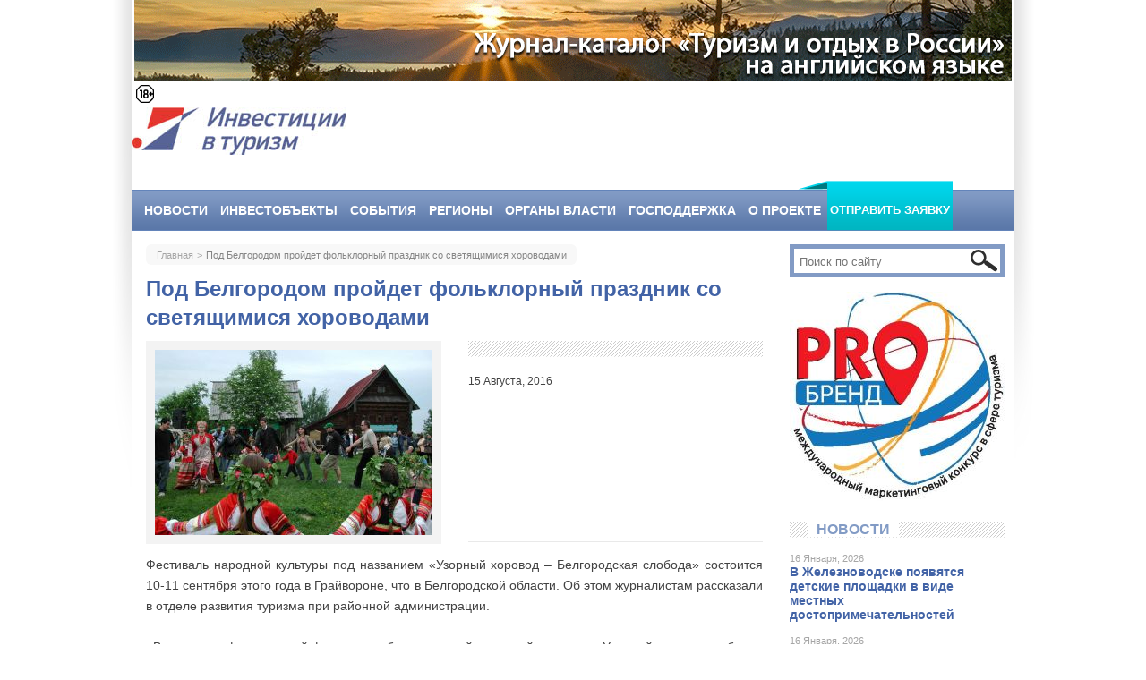

--- FILE ---
content_type: text/html; charset=utf-8
request_url: https://rusturinvest.ru/news/pod-belgorodom-proydet-folklornyy-prazdnik-so-svet-2786.html
body_size: 7699
content:

<!DOCTYPE html PUBLIC "-//W3C//DTD XHTML 1.0 Transitional//EN" "http://www.w3.org/TR/xhtml1/DTD/xhtml1-transitional.dtd">
<html dir="ltr" xmlns="http://www.w3.org/1999/xhtml">
	<head>
		<title>Под Белгородом пройдет фольклорный праздник со светящимися хороводами на www.rusturinvest.ru</title>
	    <meta http-equiv="Content-Type" content="text/html; charset=utf-8" />
	    <meta name="keywords" content="Новости, турищм, туристы, Россия" />
	    <meta name="description" content=", в рубрике Новости на сайте www.rusturinvest.ru" />
			<meta name="rpc080f60f80f2494e89d9a8621521e682" content="ba66f2488c0c20845e2fc27033ed728d" />
		<link type="text/css" href="/media/front/css/style1.css" rel="stylesheet" />		<script type="text/javascript" src="/media/front/js/jquery.js?v20120806"></script>		<script type="text/javascript" src="/media/front/js/jquery-ui.js?v20120806"></script>		<script type="text/javascript" src="/media/front/js/ui/i18n/jquery.ui.datepicker-ru.js?v20120806"></script>		<!-- b13caefa3992e236 -->

		<script type="text/javascript" src="/media/front/js/ckeditor/ckeditor.js"></script>				<script type="text/javascript" src="/media/front/js/jquery.cookie.js?v20120806"></script>		<script type="text/javascript" src="/media/front/js/scripts.js?v20120806"></script>		<link type="text/css" href="/media/front/css/uniform.default.css?v20120806" rel="stylesheet" />		<script type="text/javascript" src="/media/front/js/jquery.uniform.js?v20120806"></script>		<script type="text/javascript" src="/media/front/js/slides.jquery.js?v20120806"></script>		<link type="text/css" href="/media/front/js/jquery.placeholder.min.js" rel="stylesheet" />		<link rel="icon" type="image/vnd.microsoft.icon" href="/favicon.ico" />


		<link type="text/css" href="/media/front/css/fancymoves.css" rel="stylesheet" />		<link type="text/css" href="/media/front/css/jquery-ui/themes/base/jquery.ui.all.css" rel="stylesheet" />
		<script type="text/javascript" src="/media/front/js/slider.js"></script>		<script type="text/javascript" src="/media/front/js/jquery.mousewheel-3.0.6.pack.js"></script>		<script type="text/javascript" src="/media/front/js/fancy/fancybox/jquery.fancybox-1.3.4.js"></script>		<link type="text/css" href="/media/front/js/fancy/fancybox/jquery.fancybox-1.3.4.css" rel="stylesheet" />

		<script type="text/javascript">

		// использование Math.round() даст неравномерное распределение!
		function getRandomInt(min, max)
		{
		  return Math.floor(Math.random() * (max - min + 1)) + min;
		}

		$(document).ready(function() {

			var banner_top_728_1_content = $('#banner_top_728_1 > a');

			if(banner_top_728_1_content.length > 0)
			{
				var rand = getRandomInt(0, banner_top_728_1_content.length - 1);

				banner_top_728_1_content.hide();
				banner_top_728_1_content.eq(rand).show();

			}



			/*
			*   Examples - images
			*/

			$("a.pop1, a.pop2, a.pop3, a.pop4, a.pop5, a.pop6, a.pop7").fancybox();

			$("input, select").uniform();
			$('#slider-one').movingBoxes();
 			$('#slides').slides({
				generateNextPrev: true
			});

			//('input[placeholder], textarea[placeholder]').placeholder();
		});
		</script>

		
		<!--[if IE 8]>
		  <link type="text/css" href="/media/front/css/ie8.css?v20120806" rel="stylesheet" />		<![endif]-->

			</head>
    <body>
		<div id="main">
			<div class="top-banner" style="text-align: center;">
				<a rel="nofollow" target="_blank" href="http://tlrussia.com/"><img src="/media/front/img/banners/TLR-980.gif" /></a>
			</div>
			<!-- **************************************** header ************************************* -->
			<div id="header">
				<!-- logo -->
<div class="age-icon"></div>
<a href="/" class="logo"></a>

<!-- header-banner -->
<div class="header-banner">
	
   </div>

<!-- top_menu -->
		<!-- top-navi -->
		<div class="top-navi">
					<ul class="menu">
				<li><a href="/archive/news/">Новости</a>
					<div class="sub_menu_wrap">
						<ul class="sub_menu">
							<li><a href="/archive/news/">Новости</a></li>
							<li><a href="/archive/article/">Cтатьи</a></li>
							<li><a href="/archive/interview/">Интервью</a></li>
						</ul>
					</div>
				</li>
				<li><a href="/objects/invest/">Инвестобъекты</a>
					<div class="sub_menu_wrap">
						<ul class="sub_menu">
							<li><a href="/objects/invest/">Инвестобъекты</a></li>
							<li><a href="/objects/invest_field/">Инвестплощадки</a></li>
							<li><a href="/objects/buy_sell/">Продажа</a></li>
							<li><a href="/objects/franshiza/">Франшиза</a></li>
						</ul>
					</div>
				</li>
				<li><a href="/bussinessevents/sort/now">События</a></li>
				<li><a href="/regions/">Регионы</a></li>
				<li><a href="/p/links/">Органы власти</a></li>
				<li><a href="/objects/fpc_razvitie_rf/">Господдержка</a>
					<div class="sub_menu_wrap">
						<ul class="sub_menu">
							<li><a href="/objects/invest_tur_recreat_type/">ОЭЗ туристского типа</a></li>
							<li><a href="/objects/fpc_razvitie_rf/">ФЦП развития туризма</a></li>
						</ul>
					</div>
				</li>
				<li><a href="/p/o_kataloge/">О проекте</a></li>
			</ul>


			<div class="send-request">
				<div class="ar"></div>
				<a href="/object/add">Отправить заявку</a>
			</div>
		</div>
	

			</div><!-- header -->

			<!-- **************************************** content ****************************************** -->
			<div id="content">
				<!-- ************************** content-left *************************** -->
				<div id="c-left">
					
													<!-- crumbs -->
<div class="crumbs">
	<div class="crumbs-ins">
                                    <a href="/">Главная</a> <span class="sep">&gt;</span> 
                            	        <span class="page">Под Белгородом пройдет фольклорный праздник со светящимися хороводами</span>             
                </div>
</div>
													            <div class="open-news-block">
	<h1>Под Белгородом пройдет фольклорный праздник со светящимися хороводами</h1>

	<div class="prev-top-block">
							<div class="photo">
				<a href="/news/pod-belgorodom-proydet-folklornyy-prazdnik-so-svet-2786.html"><img src="/public/article/images/d41caa45b11a2854e18d4b587ca6e3b91ffee51b.jpg" width="310" /></a>			</div>
				<div class="descr">
			<div class="title"></div>
			<div class="descr-box">
				<p>15 Августа, 2016</p>
			</div>
									
		</div>
		<div class="clear"></div>
	</div>

	<div class="text-block">
		<p style="text-align: justify;">
	Фестиваль народной культуры под названием &laquo;Узорный хоровод &ndash; Белгородская слобода&raquo; состоится 10-11 сентября этого года в Грайвороне, что в Белгородской области. Об этом журналистам рассказали в отделе развития туризма при районной администрации.<br />
	<br />
	&laquo;В этом году фольклорный фестиваль объединит грайворонский праздник &laquo;Узорный хоровод&raquo; с более крупным областным фестивалем &laquo;Белгородская Слобода&raquo;, ожидается, что мероприятие посетит не менее десяти тысяч человек&raquo;, - отмечается в сообщении.<br />
	<br />
	Организаторы мероприятия планируют в несколько раз побить рекорд прошлого года, когда в узорном хороводе приняли участие 2 500 человек. Кроме всего прочего, впервые фигуры хороводов будут светиться благодаря использованию специальных светоотражающих элементов.</p>	</div>
	<div class="text-block">
			</div>




	<div id="slide">
		<div class="slides_container">
		</div>
	</div>

	<!-- more-images -->
	<div class="more-images">
						<!-- /Slider -->

			<div class="material_soc_icons">
				<div class='social-yandex'>
			<script type="text/javascript" src="//yandex.st/share/share.js" charset="utf-8"></script>
			<div class="yashare-auto-init" data-yashareL10n="ru" data-yashareType="icon" data-yashareQuickServices="vkontakte,facebook,twitter,odnoklassniki"></div>
		</div>
			</div>



		<div class="tags">
							<a href="/archive/news/keyword/2215">турищм</a></a>,							<a href="/archive/news/keyword/972">туристы</a></a>,							<a href="/archive/news/keyword/703">Россия</a></a>					</div>

		<script async src="//pagead2.googlesyndication.com/pagead/js/adsbygoogle.js"></script>
	<!-- Инвестиции1 -->
	<ins class="adsbygoogle"
	style="display:block"
	data-ad-client="ca-pub-5173403523241141"
	data-ad-slot="5214637517"
	data-ad-format="auto"></ins>
	<script>
	(adsbygoogle = window.adsbygoogle || []).push({});
	</script>

	<br />
</div>
<div class="banner">
	
   
	<a href="http://virrex.io/ref28200" target="_blank"><img src="/public/wysiwyg/images/invest_728x90.gif"  width="680" height="auto" border="0" /></a>

</div>
<div class="two-cols">
	<div class="left-col">
		<!-- prev-block -->
		<div class="prev-block">
			<div class="title">
	
	<a href="/objects/region/78">Объекты региона</a></div>


<a href="/objects/region/78" class="view-all">Все объекты</a>		</div>
		<div class="line-bottom marg"></div>
	</div>
	<div class="right-col">
		<div class="prev-block">
			
<!-- prev-block -->
<div class="prev-block">
	<div class="title">
		<a href="/region/belgorodskaya-oblast-78.html">Презентация региона</a>	</div>
		<div id="slides">
		<div class="slides_container">
										<div class="sld">
					<div class="picture">
						<a href="/region/belgorodskaya-oblast-78.html"><img src="/public/region/images/273cf483e17e49bbfcf7ab30cb8e466a5b8b14db.gif" width="310" alt="" /></a>						<div class="info">
							<div class="info-r">
								Белгородская область							</div>
						</div>
					</div>
										<div class="description">
						<div class="descr-box">
							<p><span>Население</span></p>
							<p>1541296 чел. (по данным на 2013). Плотность населения — 56,8 чел./км2. Городское население — 66,62%.</p>
						</div>	
											</div>
									</div>			
											<div class="sld">
					<div class="picture">
						<a href="/region/belgorodskaya-oblast-78.html"><img src="/public/region/images/d1f6f619c78f2be85c54ef86be205ea517e6eb85.gif" width="310" alt="" /></a>						<div class="info">
							<div class="info-r">
								Белгородская область							</div>
						</div>
					</div>
										<div class="description">
						<div class="descr-box">
							<p><span>Площадь</span></p>
							<p>27,1 тыс. кв. км.В состав области входят 19 муниципальных районов, 3 городских округа, 25 городских и 260 сельских поселений.</p>
						</div>	
											</div>
									</div>			
											<div class="sld">
					<div class="picture">
						<a href="/region/belgorodskaya-oblast-78.html"><img src="/public/region/images/2f0cfc66560ffc91d884421abc04a38e6a9f7749.gif" width="310" alt="" /></a>						<div class="info">
							<div class="info-r">
								Белгородская область							</div>
						</div>
					</div>
										<div class="description">
						<div class="descr-box">
							<p><span>Климатическая зона</span></p>
							<p>Климат умеренно-континентальный с довольно мягкой зимой со снегопадами и оттепелями и продолжительным летом. Средняя годовая температура воздуха изменяется от +5,4 градуса на севере до +6,8 градуса на юго-востоке. Самый холодный месяц — январь.</p>
						</div>	
											</div>
									</div>			
									</div>
	</div>
	<a href="/regions" class="view-all mrg-l" style="float:right;">Все регионы</a>		
	</div>		</div>
		<div class="line-bottom marg"></div>
	</div>
</div>
<div class="clear"></div>

<div class="clear"></div>
<div id="hypercomments_widget"></div>
<script type="text/javascript">
_hcwp = window._hcwp || [];
_hcwp.push({widget:"Stream", widget_id: 63110});
(function() {
if("HC_LOAD_INIT" in window)return;
HC_LOAD_INIT = true;
var lang = (navigator.language || navigator.systemLanguage || navigator.userLanguage || "en").substr(0, 2).toLowerCase();
var hcc = document.createElement("script"); hcc.type = "text/javascript"; hcc.async = true;
hcc.src = ("https:" == document.location.protocol ? "https" : "http")+"://w.hypercomments.com/widget/hc/63110/"+lang+"/widget.js";
var s = document.getElementsByTagName("script")[0];
s.parentNode.insertBefore(hcc, s.nextSibling);
})();
</script>
</div>
				</div>
				<!-- ************************** content-right *************************** -->
				<div id="c-right">
					<!-- search -->
<div class="search">
	<form method="get" action="/search">
		<input type="text" id="search-inp" name="search"/>
		<input type="image" src="/media/front/img/loupe.png" class="loupe"/>
		<div class="clear"></div>
	</form>
</div>

<!-- banner -->
<div class="banner">
	
           <div id="banner_right_240_1">
                <p>
	<a href="https://union-esot.com/?page_id=110"_blank"><img alt="ПРО-бренд" src="/public/wysiwyg/images/PRO_brend-2.jpg"width:240px; height: 234px;" /></a></p>        </div>
   </div>
<!-- news-block -->
<div class="news-block">
			<div class="title">
						<a href="/archive/news">Новости</a>		</div>
					<div class="news-item">
				<div class="date">
					16 Января, 2026				</div>
				<div class="txt">
					<a href="/news/v-zheleznovodske-poyavyatsya-detskie-ploschadki-v--5844.html">В Железноводске появятся детские площадки в виде местных достопримечательностей</a>				</div>
			</div>
					<div class="news-item">
				<div class="date">
					16 Января, 2026				</div>
				<div class="txt">
					<a href="/news/husnullin-dolozhil-putinu-ob-uspeshnom-vypolnenii--5843.html">Хуснуллин доложил Путину об успешном выполнении строительных задач</a>				</div>
			</div>
					<div class="news-item">
				<div class="date">
					15 Января, 2026				</div>
				<div class="txt">
					<a href="/news/v-stavropolskom-krae-planiruyut-postroit-dva-spa-k-5842.html">В Ставропольском крае планируют построить два спа-комплекса</a>				</div>
			</div>
					<div class="news-item">
				<div class="date">
					15 Января, 2026				</div>
				<div class="txt">
					<a href="/news/v-ekaterinburge-prodayut-pamyatnik-arhitektury-rya-5839.html">В Екатеринбурге продают памятник архитектуры рядом с гостиницей «Мадрид»</a>				</div>
			</div>
					<div class="news-item">
				<div class="date">
					14 Января, 2026				</div>
				<div class="txt">
					<a href="/news/aeroport-domodedovo-vystavlen-na-prodazhu-na-avito-5838.html">Аэропорт Домодедово выставлен на продажу на «Авито» за 132 млрд рублей</a>				</div>
			</div>
				
		<a href="/archive/news" class="view-all">Все новости</a>
					<a href="/subscribe" class="view-all" style="float:right;">Подписка</a>		</div>
<!-- news-block -->
<div class="news-block">
			<div class="title">
						<a href="/archive/article">Статьи</a>		</div>
					<div class="news-item">
				<div class="date">
					16 Января, 2026				</div>
				<div class="txt">
					<a href="/article/primorskiy-kray-rasshiril-zonu-deystviya-turistich-5845.html">Приморский край расширил зону действия туристического налога</a>				</div>
			</div>
					<div class="news-item">
				<div class="date">
					15 Января, 2026				</div>
				<div class="txt">
					<a href="/article/chetyre-novyh-obekta-razmescheniya-na-1000-nomerov-5841.html">Четыре новых объекта размещения на 1000 номеров открыли в Сочи</a>				</div>
			</div>
					<div class="news-item">
				<div class="date">
					14 Января, 2026				</div>
				<div class="txt">
					<a href="/article/turisticheskaya-strategiya-mariy-el-stavka-na-samo-5840.html">Туристическая стратегия Марий Эл: ставка на самобытность и Волгу до 2035 года</a>				</div>
			</div>
				
		<a href="/archive/article" class="view-all">Все статьи</a>
		</div>
<!-- news-block -->
<div class="news-block">
			<div class="title">
						<a href="/archive/interview">Интервью</a>		</div>
					<div class="news-item">
				<div class="date">
					9 Ноября, 2018				</div>
				<div class="txt">
					<a href="/interview/aleksandr-cybulskiy-esli-u-vas-est-negativnye-emoc-4599.html">Александр Цыбульский: если у вас есть негативные эмоции, тундра их заберет</a>				</div>
			</div>
					<div class="news-item">
				<div class="date">
					7 Ноября, 2018				</div>
				<div class="txt">
					<a href="/interview/hotel-business-forum-obschenie-s-polzoy-4591.html">Hotel Business Forum: общение с пользой</a>				</div>
			</div>
					<div class="news-item">
				<div class="date">
					24 Октября, 2018				</div>
				<div class="txt">
					<a href="/interview/ekoturizmu-byt-krupnye-investory-nachinayut-vlozhe-4581.html">Экотуризму быть. Крупные инвесторы начинают вложения в отрасль</a>				</div>
			</div>
				
		<a href="/archive/interview" class="view-all">Все интервью</a>
		</div>


<!-- ic-banners -->
<div class="ic-banners">
	<center><a href="http://rusturinvest.ru/media/front/pdf/2.pdf"><img src="/public/wysiwyg/images/cover_2.jpg" width="240" height="240" alt="Второй выпуск каталога"></a></center>
<br> "Инвестиции в туризм", <a href=http://rusturinvest.ru/media/front/pdf/2.pdf>второй выпуск, PDF</a>
	</div>
<a href="/p/poisk-turov-po-rossii/"><img src="/media/front/img/banners/wiki_planet.jpg" /></a>
<br />
<br />
<a href="http://tourism.rostov-gorod.ru/" target="_blank"><img src="/media/front/img/banners/5_a.gif" /></a>
				</div>
				<div class="clear"></div>
			</div><!-- content -->

			<!-- gr-block -->
			<div class="gr-block">
				
   <div><div class="gr-block-ins" style="overflow:hidden;">
	<div class="assis-block">
		<p>
			<span style="font-size:14px;">Платформа &ldquo;Инвестиции в туризм&rdquo;&nbsp;</span></p>
	</div>
	<div class="gr-menu">
		<ul>
			<li>
				<a href="http://rusturinvest.ru/object/add">Добавить объект</a></li>
			<li>
				<a href="http://www.rusturinvest.ru/p/o_kataloge">О п</a><a href="http://rusturinvest.ru/p/o_kataloge">роекте</a></li>
			<li>
				<a href="http://rusturinvest.ru/objects/buy_sell/">Продажа-покупка</a></li>
		</ul>
		<ul>
			<li>
				<a href="http://rusturinvest.ru/objects/invest/">Инвестпроекты</a></li>
			<li>
				<a href="http://rusturinvest.ru/p/kontakti">Контакты</a></li>
			<li>
				<a href="http://rusturinvest.ru/objects/franshiza/">Франшиза</a></li>
		</ul>
		<ul>
			<li>
				<a href="http://rusturinvest.ru/regions/">Регионы</a></li>
			<li>
				<a href="http://www.rusturinvest.ru/p/partners">Партнеры</a></li>
			<li>
				<a href="http://rusturinvest.ru/archive/news/">Новости</a></li>
			<li>
				<a href="http://www.rusturinvest.ru/p/advert">Реклама</a></li>
		</ul>
		<ul>
			<li>
				<a href="http://rusturinvest.ru/subscribe">Подписка</a></li>
			<li>
				<a href="http://www.rusturinvest.ru/p/links">Полезные ссылки</a></li>
		</ul>
	</div>
</div>
<h3 style="text-align: center;">
	Возрастная категория 18+</h3>
<p style="text-align: center;">
	Зарегистрировано Федеральной службой по надзору в сфере связи, информационных технологий и массовых коммуникаций (Роскомнадзор). Регистрационный номер ЭЛ № ФС 77 &ndash; 69104, выдан 14.03.2017</p></div>

			</div>
			<!-- **************************************** footer ****************************************** -->
			<div id="footer">
				<!-- copy -->
<div class="copy" style="width:800px;">
	Исключительные права на материалы, размещённые на интернет-сайте <a href="http://www.rusturinvest.ru/">www.rusturinvest.ru</a>, в соответствии с законодательством Российской Федерации об охране результатов интеллектуальной деятельности принадлежат ЗАО "Четвертая Власть". При частичном или полном использовании материалов активная ссылка на сайт <a href="www.rusturinvest.ru">www.rusturinvest.ru</a> обязательна.
</div>



<!-- counter -->
<div class="counter">
	<div style="display:none;">
<!--LiveInternet counter--><script type="text/javascript"><!--
document.write("<a href='http://www.liveinternet.ru/click' "+
"target=_blank><img src='//counter.yadro.ru/hit?t44.1;r"+
escape(document.referrer)+((typeof(screen)=="undefined")?"":
";s"+screen.width+"*"+screen.height+"*"+(screen.colorDepth?
screen.colorDepth:screen.pixelDepth))+";u"+escape(document.URL)+
";h"+escape(document.title.substring(0,80))+";"+Math.random()+
"' alt='' title='LiveInternet' "+
"border='0' width='31' height='31'><\/a>")
//--></script><!--/LiveInternet-->
</div>

<script>
  (function(i,s,o,g,r,a,m){i['GoogleAnalyticsObject']=r;i[r]=i[r]||function(){
  (i[r].q=i[r].q||[]).push(arguments)},i[r].l=1*new Date();a=s.createElement(o),
  m=s.getElementsByTagName(o)[0];a.async=1;a.src=g;m.parentNode.insertBefore(a,m)
  })(window,document,'script','//www.google-analytics.com/analytics.js','ga');

  ga('create', 'UA-68408666-1', 'auto');
  ga('send', 'pageview');

</script>



<!-- Yandex.Metrika counter -->
<!-- Yandex.Metrika counter --><script type="text/javascript"> (function (d, w, c) { (w[c] = w[c] || []).push(function() { try { w.yaCounter32630820 = new Ya.Metrika({ id:32630820, clickmap:true, trackLinks:true, accurateTrackBounce:true, webvisor:true, trackHash:true }); } catch(e) { } }); var n = d.getElementsByTagName("script")[0], s = d.createElement("script"), f = function () { n.parentNode.insertBefore(s, n); }; s.type = "text/javascript"; s.async = true; s.src = "https://mc.yandex.ru/metrika/watch.js"; if (w.opera == "[object Opera]") { d.addEventListener("DOMContentLoaded", f, false); } else { f(); } })(document, window, "yandex_metrika_callbacks");</script><!-- /Yandex.Metrika counter -->
<!-- /Yandex.Metrika counter -->
</div>

			</div><!-- footer -->
    	</div>
    </body>
</html>


--- FILE ---
content_type: text/html; charset=utf-8
request_url: https://www.google.com/recaptcha/api2/aframe
body_size: 266
content:
<!DOCTYPE HTML><html><head><meta http-equiv="content-type" content="text/html; charset=UTF-8"></head><body><script nonce="bOpgpDDdW_yZTEmrh6EPEQ">/** Anti-fraud and anti-abuse applications only. See google.com/recaptcha */ try{var clients={'sodar':'https://pagead2.googlesyndication.com/pagead/sodar?'};window.addEventListener("message",function(a){try{if(a.source===window.parent){var b=JSON.parse(a.data);var c=clients[b['id']];if(c){var d=document.createElement('img');d.src=c+b['params']+'&rc='+(localStorage.getItem("rc::a")?sessionStorage.getItem("rc::b"):"");window.document.body.appendChild(d);sessionStorage.setItem("rc::e",parseInt(sessionStorage.getItem("rc::e")||0)+1);localStorage.setItem("rc::h",'1768971460347');}}}catch(b){}});window.parent.postMessage("_grecaptcha_ready", "*");}catch(b){}</script></body></html>

--- FILE ---
content_type: text/css
request_url: https://rusturinvest.ru/media/front/css/fancymoves.css
body_size: 682
content:
/*** Overall FancyMoves Slider Styles ***/
.mb-wrapper {
  width: 690px; /* default, this is overridden by script settings */
  margin: 0 auto 15px auto;
  position: relative;
  left: 0;
  top: 0;
  
}

/* Panel Wrapper */
.mb-slider, .mb-scroll {
  width: 100%;
  height: 100%;
  overflow: hidden;
  margin: 0 auto;
  padding: 0;
  position: relative;
  left: 0;
  top: 0;
}



/*** Slider panel ***/
.mb-slider .mb-panel {
  width: 310px;  /* default, this is overridden by script settings */
  margin: 0px 0;
  padding: 0 5px 0px;
  display: block;
  cursor: pointer;
  float: left;
  list-style: none;
}

/* Cursor to arrow over current panel, pointer for all others,
  change .current class name using plugin option, currentPanel : 'current' */
.mb-slider .mb-panel.current {
 cursor: auto;
}

/*** Inside the panel ***/
.mb-inside {
  padding: 0 10px;
  
}
.mb-inside img { padding: 10px; background: #f3f3f3; }
.mb-inside * {
  max-width: 100%;
}

.wrap-buttons { background: #fff; padding: 0 2px 0 20px; right: 0px; top: -37px; position: absolute; width: 51px; height: 23px; }

/*** Left & Right Navigation Arrows ***/
a.mb-scrollButtons {
  display: block; width: 25px; height: 23px; overflow: hidden; position: absolute; text-indent: -9999px; z-index: 1000;
  top: 0px;
  cursor: pointer;
  text-decoration: none;
  outline: 0;
  border: 0;
}
a.mb-scrollButtons.mb-left {
  right: 25px; width: 26px; background: url("../img/prev.png") 0 -23px no-repeat;
}
a.mb-scrollButtons.mb-right {
  right: 0px; background: url("../img/next.png") 0 -23px no-repeat;
}
a.mb-scrollButtons.mb-left:hover {
  background-position: 0 0;
}
a.mb-scrollButtons.mb-right:hover {
  background-position: 0 0;
}


/*** Controls added below the panels ***/
.mb-controls {
  margin: 0 auto;
  text-align: center;
  
  position: relative;
  z-index: 100;
}
.mb-controls a {
  display: inline-block; overflow: hidden; text-indent: -9999px; width: 14px; height: 15px; background: url("../img/pagination.png") no-repeat;
  outline: 0;
}
.mb-controls a.current, .mb-controls a:hover {
	background-position: 0 -100px;
}


--- FILE ---
content_type: application/javascript
request_url: https://rusturinvest.ru/media/front/js/slider.js
body_size: 4741
content:
/*
 * Moving Boxes v2.1.1
 * by Chris Coyier
 * http://css-tricks.com/moving-boxes/
 */

(function($){
	$.movingBoxes = function(el, options){
		// To avoid scope issues, use 'base' instead of 'this'
		// to reference this class from internal events and functions.
		var base = this;

		// Access to jQuery and DOM versions of element
		base.$el = $(el).addClass('mb-slider');
		base.el = el;

		// Add a reverse reference to the DOM object
		base.$el.data('movingBoxes', base);

		base.init = function(){
			base.options = $.extend({}, $.movingBoxes.defaultOptions, options);

			// Setup formatting (to reduce the amount of initial HTML)
			base.$el.wrap('<div class="movingBoxes mb-wrapper"><div class="mb-scroll" /></div>');

			// defaults
			base.$window = base.$el.parent(); // mb-scroll
			base.$wrap = base.$window.parent() // mb-wrapper
				.css({ width : base.options.width }) // override css width
				.prepend('<div class="wrap-buttons"><a class="mb-scrollButtons mb-left"></a><a class="mb-scrollButtons mb-right"></a></div>')
				.append('<div class="mb-left-shadow"></div><div class="mb-right-shadow"></div>');
			base.$panels = base.$el.children().addClass('mb-panel');
			base.runTime = $('.mb-slider').index(base.$el) + 1; // Get index (run time) of this slider on the page
			base.regex = new RegExp('slider' + base.runTime + '=(\\d+)', 'i'); // hash tag regex

			base.initialized = false;
			base.currentlyMoving = false;
			base.curPanel = 1;

			// code to run to update MovingBoxes when the number of panels change
			base.update();
			$(window).load(function(){ base.update(false); }); // animate height after all images load

			// Set up click on left/right arrows
			base.$wrap.find('.mb-right').click(function(){
				base.goForward();
				return false;
			}).end().find('.mb-left').click(function(){
				base.goBack();
				return false;
			});

			// go to clicked panel
			base.$el.delegate('.mb-panel', 'click', function(){
				base.change( base.$panels.index($(this)) + 1 );
			});

			// Activate moving box on click or when an internal link obtains focus
			base.$wrap.click(function(){
				base.active();
			});
			base.$panels.delegate('a', 'focus' ,function(){
				// focused link centered in moving box
				var loc = base.$panels.index($(this).closest('.mb-panel')) + 1;
				if (loc !== base.curPanel){ base.change( base.$panels.index($(this).closest('.mb-panel')) + 1, {}, false ); }
			});

			// Add keyboard navigation
			$(document).keyup(function(e){
				// ignore arrow/space keys if inside a form element
				if (e.target.tagName.match('TEXTAREA|INPUT|SELECT')) { return; }
				switch (e.which) {
					case 39: case 32: // right arrow & space
						if (base.$wrap.is('.mb-active-slider')){
							base.goForward();
						}
						break;
					case 37: // left arrow
						if (base.$wrap.is('.mb-active-slider')){
							base.goBack();
						}
						break;
				}
			});

			// Set up "Current" panel
			var startPanel = (base.options.hashTags) ?  base.getHash() || base.options.startPanel : base.options.startPanel;

			// Bind Events
			$.each('initialized.movingBoxes initChange.movingBoxes beforeAnimation.movingBoxes completed.movingBoxes'.split(' '), function(i,o){
				var evt = o.split('.')[0];
				if ($.isFunction(base.options[evt])){
					base.$el.bind(o, base.options[evt]);
				}
			});

			// animate to chosen start panel - starting from the first panel makes it look better
			setTimeout(function(){
				base.change(startPanel, function(){
					base.initialized = true;
					base.$el.trigger( 'initialized.movingBoxes', [ base, startPanel ] );
				});
			}, base.options.speed * 2 );

		};

		// update the panel, flag is used to prevent events from firing
		base.update = function(flag){
			var t;
			// Set up panes & content sizes; default: panelWidth = 50% of entire width
			base.$panels = base.$el.children()
				.addClass('mb-panel')
				.css({ width : base.options.width * base.options.panelWidth, margin: 0 })
				// inner wrap of each panel
				.each(function(){
					if ($(this).find('.mb-inside').length === 0) {
						$(this).wrapInner('<div class="mb-inside" />');
					}
				});
			base.totalPanels = base.$panels.length;

			// save 'cur' numbers (current larger panel size), use stored sizes if they exist
			t = base.$panels.eq(base.curPanel - 1);
			base.curWidth = base.curWidth || t.outerWidth();

			// save 'reg' (reduced size) numbers
			base.regWidth = base.curWidth * base.options.reducedSize;

			// set image heights so base container height is correctly set
			base.$panels.css({ width: base.curWidth, fontSize: '1em' }); // make all panels big

			// save each panel height... script will resize container as needed
			// make sure current panel css is applied before measuring
			base.$panels.eq(base.curPanel-1).addClass(base.options.currentPanel);
			base.heights = base.$panels.map(function(i,e){ return $(e).outerHeight(true); }).get();

			base.returnToNormal(base.curPanel, 0); // resize new panel, animation time
			base.growBigger(base.curPanel, 0, flag);

			// make base container wide enough to contain all the panels
			base.$el.css({
				position : 'absolute',
				// add a bit more width to each box (100px should cover margin/padding, etc; then add 1/2 overall width in case only one panel exists
				width    : (base.curWidth + 100) * base.totalPanels + (base.options.width - base.curWidth) / 2,
				height   : Math.max.apply( this, base.heights ) + 10
			});
			base.$window.css({ height : (base.options.fixedHeight) ? Math.max.apply( this, base.heights ) : base.heights[base.curPanel-1] });
			// add padding so scrollLeft = 0 centers the left-most panel (needed because scrollLeft cannot be < 0)
			base.$panels.eq(0).css({ 'margin-left' : (base.options.width - base.curWidth) / 2 });

			base.buildNav();

			base.change(base.curPanel, {}, false); // initialize from first panel... then scroll to start panel

		};

		// Creates the numbered navigation links
		base.buildNav = function() {

			base.$navLinks = {};
			if (base.$nav) { base.$nav.remove(); }

			if (base.options.buildNav && (base.totalPanels > 1)) {
				base.$nav = $('<div class="mb-controls"><a class="mb-testing"></a></div>').appendTo(base.$wrap);
				var j, a = '',
				navFormat = $.isFunction(base.options.navFormatter),
				// need link in place to get CSS properties
				hiddenText = parseInt( base.$nav.find('.mb-testing').css('text-indent'), 10) < 0;
				base.$panels.each(function(i) {
					j = i + 1;
					a += '<a href="#" class="mb-panel' + j;
					// If a formatter function is present, use it
					if (navFormat) {
						var tmp = base.options.navFormatter(j, $(this));
						a += (hiddenText) ? ' ' + base.options.tooltipClass +'" title="' + tmp : '';
						a += '">' + tmp + '</a> ';
						// Add formatting to title attribute if text is hidden
					} else {
						a += '">' + j + '</a> ';
					}
				});
				base.$navLinks = base.$nav
					.html(a)
					.find('a').bind('click', function() {
						base.change( base.$navLinks.index($(this)) + 1 );
						return false;
					});
			}
		};

		// Resize panels to normal
		base.returnToNormal = function(num, time){
			var panels = base.$panels.not(':eq(' + (num-1) + ')').removeClass(base.options.currentPanel);
			if (base.options.reducedSize === 1) {
				panels.css({ width: base.regWidth }); // excluding fontsize change to prevent video flicker
			} else {
				panels.animate({ width: base.regWidth, fontSize: base.options.reducedSize + 'em' }, (time === 0) ? time : base.options.speed);
			}
		};

		// Zoom in on selected panel
		base.growBigger = function(num, time, flag){
			var panels = base.$panels.eq(num-1);
			if (base.options.reducedSize === 1) {
				panels.css({ width: base.curWidth }); // excluding fontsize change to prevent video flicker
				if (base.initialized) { base.completed(num, flag); }
			} else {
				panels.animate({ width: base.curWidth, fontSize: '1em' }, (time === 0) ? time : base.options.speed, function(){
					// completed event trigger
					// even though animation is not queued, trigger is here because it is the last animation to complete
					if (base.initialized) { base.completed(num, flag); }
				});
			}
		};

		base.completed = function(num, flag){
			$(this).addClass(base.options.currentPanel); // add current panel class after animating in case it has sizing parameters
			if (flag !== false) { base.$el.trigger( 'completed.movingBoxes', [ base, num ] ); }
		};

		// go forward/back
		base.goForward = function(){
			if (base.initialized) {
				base.change(base.curPanel + 1); 
			}
		};

		base.goBack = function(){
			if (base.initialized) {
				base.change(base.curPanel - 1);
			}
		};

		// Change view to display selected panel
		base.change = function(curPanel, callback, flag){

			// make sure it's a number and not a string
			curPanel = parseInt(curPanel, 10);

			if (base.initialized) {
				// make this moving box active
				base.active();
				// initChange event - has extra parameter with targeted panel (not cleaned)
				base.$el.trigger( 'initChange.movingBoxes', [ base, curPanel ] );
			}

			// psuedo wrap - it's a pain to clone the first & last panel then resize them correctly while wrapping AND make it look good
			if ( base.options.wrap ) {
				if ( curPanel < 1 ) { curPanel = base.totalPanels; }
				if ( curPanel > base.totalPanels ) { curPanel = 1; }
			} else {
				if ( curPanel < 1 ) { curPanel = 1; }
				if ( curPanel > base.totalPanels ) { curPanel = base.totalPanels; }
			}

			// don't do anything if it's the same panel
			if (base.initialized && base.curPanel === curPanel && !flag) { return false; }

			// abort if panel is already animating
			if (!base.currentlyMoving) {
				base.currentlyMoving = true;

				// center panel in scroll window
				var ani, leftValue = base.$panels.eq(curPanel-1).position().left - (base.options.width - base.curWidth) / 2;
				// when scrolling right, add the difference of the larger current panel width
				if (curPanel > base.curPanel) { leftValue -= ( base.curWidth - base.regWidth ); }

				ani = (base.options.fixedHeight) ? { scrollLeft : leftValue } : { scrollLeft: leftValue, height: base.heights[curPanel - 1] };

				// before animation trigger
				if (base.initialized) { base.$el.trigger( 'beforeAnimation.movingBoxes', [ base, curPanel ] ); }

				// animate the panels
				base.$window.animate( ani,
					{
						queue    : false,
						duration : base.options.speed,
						easing   : base.options.easing,
						complete : function(){
							base.curPanel = curPanel;
							if (base.initialized) {
								base.$window.scrollTop(0); // Opera fix - otherwise, it moves the focus link to the middle of the viewport
							}
							base.currentlyMoving = false;
							if (typeof(callback) === 'function') { callback(base); }
						}
					}
				);

				base.returnToNormal(curPanel);
				base.growBigger(curPanel);
				if (base.options.hashTags && base.initialized) { base.setHash(curPanel); }
			}
			base.$wrap.find('.mb-controls a')
				.removeClass(base.options.currentPanel)
				.eq(curPanel - 1).addClass(base.options.currentPanel);
		};

		// get & set hash tags
		base.getHash = function(){
			var n = window.location.hash.match(base.regex);
			return (n===null) ? '' : parseInt(n[1],10);
		};

		base.setHash = function(n){
			var s = 'slider' + base.runTime + "=",
				h = window.location.hash;
			if ( typeof h !== 'undefined' ) {
				window.location.hash = (h.indexOf(s) > 0) ? h.replace(base.regex, s + n) : h + "&" + s + n;
			}
		};

		// Make moving box active (for keyboard navigation)
		base.active = function(el){
			$('.mb-active-slider').removeClass('mb-active-slider');
			base.$wrap.addClass('mb-active-slider');
		};

		// get: var currentPanel = $('.slider').data('movingBoxes').currentPanel();  // returns # of currently selected/enlarged panel
		// set: var currentPanel = $('.slider').data('movingBoxes').currentPanel(2, function(){ alert('done!'); }); // returns and scrolls to 2nd panel
		base.currentPanel = function(panel, callback){
			if (typeof(panel) !== 'undefined') {
				base.change(panel, callback); // parse in case someone sends a string
			}
			return base.curPanel;
		};

		// Run initializer
		base.init();
	};

	$.movingBoxes.defaultOptions = {
		// Appearance
		startPanel   : 2,         // start with this panel
		width        : 690,       // overall width of movingBoxes
		panelWidth   : 0.41,       // current panel width adjusted to 50% of overall width
		reducedSize  : 0.8,       // non-current panel size: 80% of panel size
		fixedHeight  : true,     // if true, slider height set to max panel height; if false, slider height will auto adjust.

		// Behaviour
		speed        : 500,       // animation time in milliseconds
		hashTags     : false,      // if true, hash tags are enabled
		wrap         : true,     // if true, the panel will "wrap" (it really rewinds/fast forwards) at the ends
		buildNav     : true,     // if true, navigation links will be added
		navFormatter : null,      // function which returns the navigation text for each panel
		easing       : 'swing',   // anything other than "linear" or "swing" requires the easing plugin

		// Selectors & classes
		currentPanel : 'current', // current panel class
		tooltipClass : 'tooltip', // added to the navigation, but the title attribute is blank unless the link text-indent is negative

		// Callbacks
		initialized     : null,   // callback when MovingBoxes has completed initialization
		initChange      : null,   // callback upon change panel initialization
		beforeAnimation : null,   // callback before any animation occurs
		completed       : null    // callback after animation completes
	};

	$.fn.movingBoxes = function(options, callback){
		var num, mb = this.data('movingBoxes');
		return this.each(function(){
			// initialize the slider but prevent multiple initializations
			if ((typeof(options)).match('object|undefined')){
				if (mb) {
					mb.update();
				} else {
					(new $.movingBoxes(this, options));
				}
			} else if (/\d/.test(options) && !isNaN(options) && mb) {
				num = (typeof(options) === "number") ? options : parseInt($.trim(options),10); // accepts "  4  "
				// ignore out of bound panels
				if ( num >= 1 && num <= mb.totalPanels ) {
					mb.change(num, callback); // page #, autoplay, one time callback
				}
			}
		});
	};

	// Return the movingBoxes object
	$.fn.getMovingBoxes = function(){
		return this.data('movingBoxes');
	};

})(jQuery);